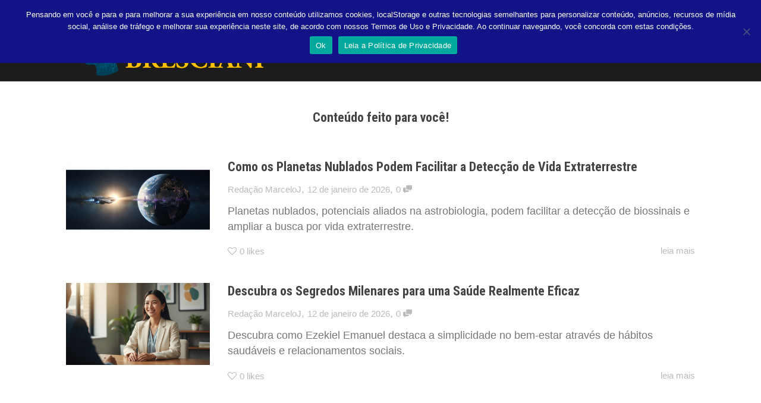

--- FILE ---
content_type: text/html; charset=UTF-8
request_url: https://marceloj.com/b/
body_size: 85784
content:
<!DOCTYPE html>
<!--[if lt IE 7]>
<html class="no-js lt-ie9 lt-ie8 lt-ie7" lang="pt-BR"><![endif]-->
<!--[if IE 7]>
<html class="no-js lt-ie9 lt-ie8" lang="pt-BR"><![endif]-->
<!--[if IE 8]>
<html class="no-js lt-ie9" lang="pt-BR"><![endif]-->
<!--[if IE 9]>
<html class="no-js lt-ie10" lang="pt-BR"><![endif]-->
<!--[if gt IE 9]><!-->
<html class="no-js" lang="pt-BR">
<!--<![endif]-->
<head>
	<meta http-equiv="X-UA-Compatible" content="IE=9; IE=8; IE=7; IE=EDGE"/>
	<meta charset="UTF-8">
	<meta name="viewport" content="width=device-width, initial-scale=1.0">
	<link rel="profile" href="http://gmpg.org/xfn/11">
	<link rel="pingback" href="https://marceloj.com/b/xmlrpc.php">

	<!-- Fav and touch icons -->
					
	<!-- HTML5 shim, for IE6-8 support of HTML5 elements -->
	<!--[if lt IE 9]>
	<script src="https://marceloj.com/b/wp-content/themes/kleo/assets/js/html5shiv.js"></script>
	<![endif]-->

	<!--[if IE 7]>
	<link rel="stylesheet" href="https://marceloj.com/b/wp-content/themes/kleo/assets/css/fontello-ie7.css">
	<![endif]-->

	
	<title>Marcelo J Bresciani &#8211; Comunidade O Novo MindSet</title>
<meta name='robots' content='max-image-preview:large' />
<meta name="dlm-version" content="5.1.7"><link rel='dns-prefetch' href='//fonts.googleapis.com' />
<link rel="alternate" title="oEmbed (JSON)" type="application/json+oembed" href="https://marceloj.com/b/wp-json/oembed/1.0/embed?url=https%3A%2F%2Fmarceloj.com%2Fb%2F" />
<link rel="alternate" title="oEmbed (XML)" type="text/xml+oembed" href="https://marceloj.com/b/wp-json/oembed/1.0/embed?url=https%3A%2F%2Fmarceloj.com%2Fb%2F&#038;format=xml" />
<style id='wp-img-auto-sizes-contain-inline-css' type='text/css'>
img:is([sizes=auto i],[sizes^="auto," i]){contain-intrinsic-size:3000px 1500px}
/*# sourceURL=wp-img-auto-sizes-contain-inline-css */
</style>
<link rel='stylesheet' id='dashicons-css' href='https://marceloj.com/b/wp-includes/css/dashicons.min.css?ver=6.9' type='text/css' media='all' />
<link rel='stylesheet' id='post-views-counter-frontend-css' href='https://marceloj.com/b/wp-content/plugins/post-views-counter/css/frontend.css?ver=1.7.3' type='text/css' media='all' />
<style id='wp-emoji-styles-inline-css' type='text/css'>

	img.wp-smiley, img.emoji {
		display: inline !important;
		border: none !important;
		box-shadow: none !important;
		height: 1em !important;
		width: 1em !important;
		margin: 0 0.07em !important;
		vertical-align: -0.1em !important;
		background: none !important;
		padding: 0 !important;
	}
/*# sourceURL=wp-emoji-styles-inline-css */
</style>
<link rel='stylesheet' id='wp-block-library-css' href='https://marceloj.com/b/wp-includes/css/dist/block-library/style.min.css?ver=6.9' type='text/css' media='all' />
<style id='global-styles-inline-css' type='text/css'>
:root{--wp--preset--aspect-ratio--square: 1;--wp--preset--aspect-ratio--4-3: 4/3;--wp--preset--aspect-ratio--3-4: 3/4;--wp--preset--aspect-ratio--3-2: 3/2;--wp--preset--aspect-ratio--2-3: 2/3;--wp--preset--aspect-ratio--16-9: 16/9;--wp--preset--aspect-ratio--9-16: 9/16;--wp--preset--color--black: #000000;--wp--preset--color--cyan-bluish-gray: #abb8c3;--wp--preset--color--white: #ffffff;--wp--preset--color--pale-pink: #f78da7;--wp--preset--color--vivid-red: #cf2e2e;--wp--preset--color--luminous-vivid-orange: #ff6900;--wp--preset--color--luminous-vivid-amber: #fcb900;--wp--preset--color--light-green-cyan: #7bdcb5;--wp--preset--color--vivid-green-cyan: #00d084;--wp--preset--color--pale-cyan-blue: #8ed1fc;--wp--preset--color--vivid-cyan-blue: #0693e3;--wp--preset--color--vivid-purple: #9b51e0;--wp--preset--gradient--vivid-cyan-blue-to-vivid-purple: linear-gradient(135deg,rgb(6,147,227) 0%,rgb(155,81,224) 100%);--wp--preset--gradient--light-green-cyan-to-vivid-green-cyan: linear-gradient(135deg,rgb(122,220,180) 0%,rgb(0,208,130) 100%);--wp--preset--gradient--luminous-vivid-amber-to-luminous-vivid-orange: linear-gradient(135deg,rgb(252,185,0) 0%,rgb(255,105,0) 100%);--wp--preset--gradient--luminous-vivid-orange-to-vivid-red: linear-gradient(135deg,rgb(255,105,0) 0%,rgb(207,46,46) 100%);--wp--preset--gradient--very-light-gray-to-cyan-bluish-gray: linear-gradient(135deg,rgb(238,238,238) 0%,rgb(169,184,195) 100%);--wp--preset--gradient--cool-to-warm-spectrum: linear-gradient(135deg,rgb(74,234,220) 0%,rgb(151,120,209) 20%,rgb(207,42,186) 40%,rgb(238,44,130) 60%,rgb(251,105,98) 80%,rgb(254,248,76) 100%);--wp--preset--gradient--blush-light-purple: linear-gradient(135deg,rgb(255,206,236) 0%,rgb(152,150,240) 100%);--wp--preset--gradient--blush-bordeaux: linear-gradient(135deg,rgb(254,205,165) 0%,rgb(254,45,45) 50%,rgb(107,0,62) 100%);--wp--preset--gradient--luminous-dusk: linear-gradient(135deg,rgb(255,203,112) 0%,rgb(199,81,192) 50%,rgb(65,88,208) 100%);--wp--preset--gradient--pale-ocean: linear-gradient(135deg,rgb(255,245,203) 0%,rgb(182,227,212) 50%,rgb(51,167,181) 100%);--wp--preset--gradient--electric-grass: linear-gradient(135deg,rgb(202,248,128) 0%,rgb(113,206,126) 100%);--wp--preset--gradient--midnight: linear-gradient(135deg,rgb(2,3,129) 0%,rgb(40,116,252) 100%);--wp--preset--font-size--small: 13px;--wp--preset--font-size--medium: 20px;--wp--preset--font-size--large: 36px;--wp--preset--font-size--x-large: 42px;--wp--preset--spacing--20: 0.44rem;--wp--preset--spacing--30: 0.67rem;--wp--preset--spacing--40: 1rem;--wp--preset--spacing--50: 1.5rem;--wp--preset--spacing--60: 2.25rem;--wp--preset--spacing--70: 3.38rem;--wp--preset--spacing--80: 5.06rem;--wp--preset--shadow--natural: 6px 6px 9px rgba(0, 0, 0, 0.2);--wp--preset--shadow--deep: 12px 12px 50px rgba(0, 0, 0, 0.4);--wp--preset--shadow--sharp: 6px 6px 0px rgba(0, 0, 0, 0.2);--wp--preset--shadow--outlined: 6px 6px 0px -3px rgb(255, 255, 255), 6px 6px rgb(0, 0, 0);--wp--preset--shadow--crisp: 6px 6px 0px rgb(0, 0, 0);}:where(.is-layout-flex){gap: 0.5em;}:where(.is-layout-grid){gap: 0.5em;}body .is-layout-flex{display: flex;}.is-layout-flex{flex-wrap: wrap;align-items: center;}.is-layout-flex > :is(*, div){margin: 0;}body .is-layout-grid{display: grid;}.is-layout-grid > :is(*, div){margin: 0;}:where(.wp-block-columns.is-layout-flex){gap: 2em;}:where(.wp-block-columns.is-layout-grid){gap: 2em;}:where(.wp-block-post-template.is-layout-flex){gap: 1.25em;}:where(.wp-block-post-template.is-layout-grid){gap: 1.25em;}.has-black-color{color: var(--wp--preset--color--black) !important;}.has-cyan-bluish-gray-color{color: var(--wp--preset--color--cyan-bluish-gray) !important;}.has-white-color{color: var(--wp--preset--color--white) !important;}.has-pale-pink-color{color: var(--wp--preset--color--pale-pink) !important;}.has-vivid-red-color{color: var(--wp--preset--color--vivid-red) !important;}.has-luminous-vivid-orange-color{color: var(--wp--preset--color--luminous-vivid-orange) !important;}.has-luminous-vivid-amber-color{color: var(--wp--preset--color--luminous-vivid-amber) !important;}.has-light-green-cyan-color{color: var(--wp--preset--color--light-green-cyan) !important;}.has-vivid-green-cyan-color{color: var(--wp--preset--color--vivid-green-cyan) !important;}.has-pale-cyan-blue-color{color: var(--wp--preset--color--pale-cyan-blue) !important;}.has-vivid-cyan-blue-color{color: var(--wp--preset--color--vivid-cyan-blue) !important;}.has-vivid-purple-color{color: var(--wp--preset--color--vivid-purple) !important;}.has-black-background-color{background-color: var(--wp--preset--color--black) !important;}.has-cyan-bluish-gray-background-color{background-color: var(--wp--preset--color--cyan-bluish-gray) !important;}.has-white-background-color{background-color: var(--wp--preset--color--white) !important;}.has-pale-pink-background-color{background-color: var(--wp--preset--color--pale-pink) !important;}.has-vivid-red-background-color{background-color: var(--wp--preset--color--vivid-red) !important;}.has-luminous-vivid-orange-background-color{background-color: var(--wp--preset--color--luminous-vivid-orange) !important;}.has-luminous-vivid-amber-background-color{background-color: var(--wp--preset--color--luminous-vivid-amber) !important;}.has-light-green-cyan-background-color{background-color: var(--wp--preset--color--light-green-cyan) !important;}.has-vivid-green-cyan-background-color{background-color: var(--wp--preset--color--vivid-green-cyan) !important;}.has-pale-cyan-blue-background-color{background-color: var(--wp--preset--color--pale-cyan-blue) !important;}.has-vivid-cyan-blue-background-color{background-color: var(--wp--preset--color--vivid-cyan-blue) !important;}.has-vivid-purple-background-color{background-color: var(--wp--preset--color--vivid-purple) !important;}.has-black-border-color{border-color: var(--wp--preset--color--black) !important;}.has-cyan-bluish-gray-border-color{border-color: var(--wp--preset--color--cyan-bluish-gray) !important;}.has-white-border-color{border-color: var(--wp--preset--color--white) !important;}.has-pale-pink-border-color{border-color: var(--wp--preset--color--pale-pink) !important;}.has-vivid-red-border-color{border-color: var(--wp--preset--color--vivid-red) !important;}.has-luminous-vivid-orange-border-color{border-color: var(--wp--preset--color--luminous-vivid-orange) !important;}.has-luminous-vivid-amber-border-color{border-color: var(--wp--preset--color--luminous-vivid-amber) !important;}.has-light-green-cyan-border-color{border-color: var(--wp--preset--color--light-green-cyan) !important;}.has-vivid-green-cyan-border-color{border-color: var(--wp--preset--color--vivid-green-cyan) !important;}.has-pale-cyan-blue-border-color{border-color: var(--wp--preset--color--pale-cyan-blue) !important;}.has-vivid-cyan-blue-border-color{border-color: var(--wp--preset--color--vivid-cyan-blue) !important;}.has-vivid-purple-border-color{border-color: var(--wp--preset--color--vivid-purple) !important;}.has-vivid-cyan-blue-to-vivid-purple-gradient-background{background: var(--wp--preset--gradient--vivid-cyan-blue-to-vivid-purple) !important;}.has-light-green-cyan-to-vivid-green-cyan-gradient-background{background: var(--wp--preset--gradient--light-green-cyan-to-vivid-green-cyan) !important;}.has-luminous-vivid-amber-to-luminous-vivid-orange-gradient-background{background: var(--wp--preset--gradient--luminous-vivid-amber-to-luminous-vivid-orange) !important;}.has-luminous-vivid-orange-to-vivid-red-gradient-background{background: var(--wp--preset--gradient--luminous-vivid-orange-to-vivid-red) !important;}.has-very-light-gray-to-cyan-bluish-gray-gradient-background{background: var(--wp--preset--gradient--very-light-gray-to-cyan-bluish-gray) !important;}.has-cool-to-warm-spectrum-gradient-background{background: var(--wp--preset--gradient--cool-to-warm-spectrum) !important;}.has-blush-light-purple-gradient-background{background: var(--wp--preset--gradient--blush-light-purple) !important;}.has-blush-bordeaux-gradient-background{background: var(--wp--preset--gradient--blush-bordeaux) !important;}.has-luminous-dusk-gradient-background{background: var(--wp--preset--gradient--luminous-dusk) !important;}.has-pale-ocean-gradient-background{background: var(--wp--preset--gradient--pale-ocean) !important;}.has-electric-grass-gradient-background{background: var(--wp--preset--gradient--electric-grass) !important;}.has-midnight-gradient-background{background: var(--wp--preset--gradient--midnight) !important;}.has-small-font-size{font-size: var(--wp--preset--font-size--small) !important;}.has-medium-font-size{font-size: var(--wp--preset--font-size--medium) !important;}.has-large-font-size{font-size: var(--wp--preset--font-size--large) !important;}.has-x-large-font-size{font-size: var(--wp--preset--font-size--x-large) !important;}
/*# sourceURL=global-styles-inline-css */
</style>

<style id='classic-theme-styles-inline-css' type='text/css'>
/*! This file is auto-generated */
.wp-block-button__link{color:#fff;background-color:#32373c;border-radius:9999px;box-shadow:none;text-decoration:none;padding:calc(.667em + 2px) calc(1.333em + 2px);font-size:1.125em}.wp-block-file__button{background:#32373c;color:#fff;text-decoration:none}
/*# sourceURL=/wp-includes/css/classic-themes.min.css */
</style>
<link rel='stylesheet' id='cookie-notice-front-css' href='https://marceloj.com/b/wp-content/plugins/cookie-notice/css/front.min.css?ver=2.5.11' type='text/css' media='all' />
<link rel='stylesheet' id='ye_dynamic-css' href='https://marceloj.com/b/wp-content/plugins/youtube-embed/css/main.min.css?ver=5.4' type='text/css' media='all' />
<link rel='stylesheet' id='mediaelement-css' href='https://marceloj.com/b/wp-includes/js/mediaelement/mediaelementplayer-legacy.min.css?ver=4.2.17' type='text/css' media='all' />
<link rel='stylesheet' id='kleo-google-fonts-css' href='//fonts.googleapis.com/css?family=Roboto+Condensed%3A700&#038;ver=6.9' type='text/css' media='all' />
<link rel='stylesheet' id='js_composer_front-css' href='https://marceloj.com/b/wp-content/plugins/js_composer/assets/css/js_composer.min.css?ver=8.4.1' type='text/css' media='all' />
<link rel='stylesheet' id='kleo-combined-css' href='https://marceloj.com/b/wp-content/uploads/custom_styles/combined.css?ver=5.5.0' type='text/css' media='all' />
<link rel='stylesheet' id='kleo-colors-css' href='https://marceloj.com/b/wp-content/uploads/custom_styles/dynamic.css?ver=5.5.0.1763130269' type='text/css' media='all' />
<link rel='stylesheet' id='kleo-fonts-css' href='https://marceloj.com/b/wp-content/themes/kleo/assets/css/fontello.css?ver=5.5.0' type='text/css' media='all' />
<script type="text/javascript" id="cookie-notice-front-js-before">
/* <![CDATA[ */
var cnArgs = {"ajaxUrl":"https:\/\/marceloj.com\/b\/wp-admin\/admin-ajax.php","nonce":"795982603e","hideEffect":"fade","position":"top","onScroll":false,"onScrollOffset":100,"onClick":false,"cookieName":"cookie_notice_accepted","cookieTime":2592000,"cookieTimeRejected":604800,"globalCookie":false,"redirection":false,"cache":false,"revokeCookies":false,"revokeCookiesOpt":"automatic"};

//# sourceURL=cookie-notice-front-js-before
/* ]]> */
</script>
<script type="text/javascript" src="https://marceloj.com/b/wp-content/plugins/cookie-notice/js/front.min.js?ver=2.5.11" id="cookie-notice-front-js"></script>
<script type="text/javascript" src="https://marceloj.com/b/wp-includes/js/jquery/jquery.min.js?ver=3.7.1" id="jquery-core-js"></script>
<script type="text/javascript" src="https://marceloj.com/b/wp-includes/js/jquery/jquery-migrate.min.js?ver=3.4.1" id="jquery-migrate-js"></script>
<script type="text/javascript" src="https://marceloj.com/b/wp-content/themes/kleo/assets/js/modernizr.custom.46504.js?ver=5.5.0" id="modernizr-js"></script>
<script></script><link rel="https://api.w.org/" href="https://marceloj.com/b/wp-json/" /><link rel="alternate" title="JSON" type="application/json" href="https://marceloj.com/b/wp-json/wp/v2/pages/617" /><link rel="EditURI" type="application/rsd+xml" title="RSD" href="https://marceloj.com/b/xmlrpc.php?rsd" />
<meta name="generator" content="WordPress 6.9" />
<link rel="canonical" href="https://marceloj.com/b/" />
<link rel='shortlink' href='https://marceloj.com/b/' />
<!-- start Simple Custom CSS and JS -->
<style type="text/css">
.simOp{
	line-height: 1.1em;
	
	color: #181818;
    font-family: "Helvetica Neue", Helvetica, Arial, sans-serif!important;
    font-weight: 700;
	
}


.text-white{
	color: #ffffff;
}



.simOp h1 {
	line-height: 1.1em;
	color: #181818;
	font-family: "Helvetica Neue", Helvetica, Arial, sans-serif;
	font-weight: 700;
	margin-block-start: 0.67em;
	margin-block-end: 0.67em;
	margin-inline-start: 0px;
	margin-inline-end: 0px;
	margin-bottom: 14px;
	font-size: 2.6em; /* Default font size for desktops */
}

@media (max-width: 768px) {
	.simOp h1 {
		font-size: 35px; /* Font size for mobile */
	}
}



.simOp h1 {
    font-size: 46px;
    margin-bottom: 14px;
	
	line-height: 1.1em;
	
    color: #181818;
    font-family: "Helvetica Neue", Helvetica, Arial, sans-serif;
    font-weight: 700;	
	
    margin-block-start: 0.67em;
    margin-block-end: 0.67em;
    margin-inline-start: 0px;
    margin-inline-end: 0px;	
	
}


.simOp h2 {
	font-size: 35px;
    margin-bottom: 10px;
    
	line-height: 1.1em;
	
	color: #181818;
    font-family: "Helvetica Neue", Helvetica, Arial, sans-serif;
    font-weight: 700;
	
	display: block;
    margin-block-start: 0.83em;
    margin-block-end: 0.83em;
    margin-inline-start: 0px;
    margin-inline-end: 0px;
    font-weight: bold;
    unicode-bidi: isolate;
}

.simOp h3 {
	
	color: #181818;
    font-family: "Helvetica Neue", Helvetica, Arial, sans-serif;
    font-weight: 700;	
	
}
	
	

.simOp h4 {
    
	font-size: 21px;
    margin-bottom: 4px;
	
	line-height: 1.1em;
	
	color: #181818;
    font-family: "Helvetica Neue", Helvetica, Arial, sans-serif!important;
    font-weight: 700;
	
	display: block;
    margin-block-start: 1.33em;
    margin-block-end: 1.33em;
    margin-inline-start: 0px;
    margin-inline-end: 0px;
    font-weight: bold;
    unicode-bidi: isolate;
}


.degradeazulOp {

	background:#add7ff;
	background:-webkit-gradient(linear, left top, left bottom, color-stop(0%, #add7ff), color-stop(100%, #e0e0e0));
	background:-webkit-linear-gradient(top, #add7ff 0%, #e0e0e0 100%);
	background:-moz-linear-gradient(top, #add7ff 0%, #e0e0e0 100%);
	background:-ms-linear-gradient(top, #add7ff 0%, #e0e0e0 100%);
	background:-o-linear-gradient(top, #add7ff 0%, #e0e0e0 100%);
	background:linear-gradient(to bottom, #add7ff 0%, #e0e0e0 100%);
	filter:progid:DXImageTransform.Microsoft.gradient(startColorstr=#add7ff, endColorstr=#e0e0e0, GradientType=0);
	border-top-width:px;border-top-style:solid;border-top-color:;border-bottom-width:px;border-bottom-style:solid;
	border-bottom-color:;
}


#box_conducao1{

	
	
}

.box_conducao1{
    border-left-width: 0px;
    margin-left: 0px;
    padding-left: 150px;
    margin-right: 0px;
    padding-right: 100px;
}


#box_conducao1::after {
	border-left: 150px solid transparent;
	border-right: 150px solid transparent;
	position: relative;
	bottom: -30px;
	margin: 0 auto;
	margin: 0 auto;
}

</style>
<!-- end Simple Custom CSS and JS -->
<!-- start Simple Custom CSS and JS -->
<style type="text/css">
//.article-content {
//	font-size: 16px!important;
//	line-height: 24px!important;
//	color: #313131!important;
//}

.article-meta {
	font-size: 0.8em;
    color: #7d7d7d !important
}



.article-meta a:link, .article-meta a:visited  {
  color: #7d7d7d !important
  text-decoration: none!important;
}

.article-meta a:hover {
  color: #7d7d7d !important
  text-decoration: underline !important;	
}

/* LAYOUT EXCLUSIVO DA HOME */
/*.post-617 .row {
    padding-left: 50px;
    padding-right: 50px;
    padding-top: 10px;
    padding-bottom: 10px;
}*/


.article-content strong {
	color:#424242!important;
}


.article-content ul{
    margin-bottom: 35px;
    font-size: 0.9em;
    background-color: #fbfbfb;
    padding-top: 05px;
    padding-bottom: 05px;
}

.article-content ul strong {
	font-size:0.9em;
}



.page-title {
	margin-bottom: 0px!important;
}
.post-views {
  font-size: 16px!important;
}




.links-white a:link, .links-white  a:visited {
  color: #ffffff!important;
  text-decoration: underline;
}
.links-white a:hover {
  color: #ffffff!important;
  text-decoration: underline;
  background-color: lightgreen;
}
.links-white strong {
	color: #ffffff!important;
}

.text-center{
	text-align: center;
}




/* CAPA */

.text-white {color: #ffffff!important;}
.text-white h1 {color: #ffffff!important;}
.text-white h2 {color: #ffffff!important;}
.text-white h3 {color: #ffffff!important;}
.text-white h4 {color: #ffffff!important;}
.text-white h5 {color: #ffffff!important;}
.text-white h6 {color: #ffffff!important;}




/* forms */

.my-action-form input {
    background: none;
    border: none;
    box-shadow: none;
    font-family: "Open Sans", "Helvetica Neue", Helvetica, Arial, sans-serif;
    background: rgba(255, 255, 255, 0.85);
    border-radius: 50px;
    padding: 14px 24px 14px 24px;
    width: 100%;
    margin-bottom: 30px;
}

.share-links-mj{
    text-align: left!important;
    padding: 5px 0!important;
}

.wp-caption-text {
    line-height: 18px!important;
    font-size: 1.1em!important;
}


/* Estilo geral para a imagem do colunista */

/* Estilo para desktops */
@media (min-width: 1025px) {
  .wp-caption {
    width: 220px!important;
  }
}

/* Estilo para tablets */
@media (max-width: 1024px) {
  .wp-caption {
    width: 200px!important;
  }
}

/* Estilo para dispositivos móveis */
@media (max-width: 768px) {
  .wp-caption {
    width: 150px!important;
  }
}


</style>
<!-- end Simple Custom CSS and JS -->
<!-- start Simple Custom CSS and JS -->
<style type="text/css">
.content-powerpress-player {
    font-size: 22px;
	padding-top: 40px;
	padding-bottom: 30px;
}

.content-powerpress-meta {
    font-size: 24px;
    padding-bottom: 50px;
}
</style>
<!-- end Simple Custom CSS and JS -->
<!-- start Simple Custom CSS and JS -->
<!-- Google tag (gtag.js) -->
<script async src="https://www.googletagmanager.com/gtag/js?id=AW-10813019896"></script>
<script>
  window.dataLayer = window.dataLayer || [];
  function gtag(){dataLayer.push(arguments);}
  gtag('js', new Date());

  gtag('config', 'AW-10813019896');
</script><!-- end Simple Custom CSS and JS -->
            <script type="text/javascript"><!--
                                function powerpress_pinw(pinw_url){window.open(pinw_url, 'PowerPressPlayer','toolbar=0,status=0,resizable=1,width=460,height=320');	return false;}
                //-->

                // tabnab protection
                window.addEventListener('load', function () {
                    // make all links have rel="noopener noreferrer"
                    document.querySelectorAll('a[target="_blank"]').forEach(link => {
                        link.setAttribute('rel', 'noopener noreferrer');
                    });
                });
            </script>
                <meta name="mobile-web-app-capable" content="yes">
	    <script type="text/javascript">
        /*
		 prevent dom flickering for elements hidden with js
		 */
        "use strict";

        document.documentElement.className += ' js-active ';
        document.documentElement.className += 'ontouchstart' in document.documentElement ? ' kleo-mobile ' : ' kleo-desktop ';

        var prefix = ['-webkit-', '-o-', '-moz-', '-ms-', ""];
        for (var i in prefix) {
            if (prefix[i] + 'transform' in document.documentElement.style) document.documentElement.className += " kleo-transform ";
            break;
        }
    </script>
	<meta name="generator" content="Powered by WPBakery Page Builder - drag and drop page builder for WordPress."/>

<style>
.main-title {padding-top: 0pxpx;}
</style>
<link rel="icon" href="https://marceloj.com/b/wp-content/uploads/2024/05/cropped-favicon-150x150-1-32x32.png" sizes="32x32" />
<link rel="icon" href="https://marceloj.com/b/wp-content/uploads/2024/05/cropped-favicon-150x150-1-192x192.png" sizes="192x192" />
<link rel="apple-touch-icon" href="https://marceloj.com/b/wp-content/uploads/2024/05/cropped-favicon-150x150-1-180x180.png" />
<meta name="msapplication-TileImage" content="https://marceloj.com/b/wp-content/uploads/2024/05/cropped-favicon-150x150-1-270x270.png" />
<noscript><style> .wpb_animate_when_almost_visible { opacity: 1; }</style></noscript><link rel='stylesheet' id='powerpress-subscribe-style-modern-css' href='https://marceloj.com/b/wp-content/plugins/powerpress/css/subscribe.min.css?ver=11.15.11' type='text/css' media='all' />
</head>


<body class="home wp-singular page-template page-template-page-templates page-template-full-width page-template-page-templatesfull-width-php page page-id-617 wp-embed-responsive wp-theme-kleo cookies-not-set kleo-navbar-fixed navbar-resize navbar-full-width wpb-js-composer js-comp-ver-8.4.1 vc_responsive">



<!-- PAGE LAYOUT
================================================ -->
<!--Attributes-->
<div class="kleo-page">

	<!-- HEADER SECTION
	================================================ -->
	
<div id="header" class="header-color">

	<div class="navbar" role="navigation">

		
			<div class="social-header header-color">
				<div class="container">
					<div class="top-bar top-bar-flex">

						
                            <div id="top-social" class="no-padd">
                                <ul class="kleo-social-icons"><li><a target="_blank" href="https://twitter.com/marceloj"><i class="icon-twitter"></i><div class="ts-text">Twitter</div></a></li><li><a target="_blank" href="https://www.facebook.com/marcelojbrescianiDigitalMKT/"><i class="icon-facebook"></i><div class="ts-text">Facebook</div></a></li><li><a target="_blank" href="https://www.linkedin.com/in/marcelojbresciani"><i class="icon-linkedin"></i><div class="ts-text">Linkedin</div></a></li><li><a target="_blank" href="https://www.youtube.com/channel/UCxdSbP2Bsb2Gz4nxsUUQRQA"><i class="icon-youtube"></i><div class="ts-text">Youtube</div></a></li><li><a target="_blank" href="https://www.instagram.com/marceloj/"><i class="icon-instagramm"></i><div class="ts-text">Instagram</div></a></li></ul>                            </div>

                        
						
					</div><!--end top-bar-->
				</div>
			</div>

		
				<div class="kleo-main-header header-normal">
			<div class="container">
				<!-- Brand and toggle get grouped for better mobile display -->
				<div class="navbar-header">
					<div class="kleo-mobile-switch">

												<button type="button"  class="navbar-toggle" data-toggle="collapse" data-target=".nav-aeccadce">
							<span class="sr-only">Alternar Navegação</span>
							<span class="icon-bar"></span>
							<span class="icon-bar"></span>
							<span class="icon-bar"></span>
						</button>
					</div>

					<div class="kleo-mobile-icons">

						
					</div>

					<strong class="logo">
						<a href="https://marceloj.com/b">

							
								<img id="logo_img" title="Marcelo J Bresciani" src="https://marceloj.com/b/wp-content/uploads/2024/06/logotipo-marcelo-bresciani-horizontal-dark.png"
								     alt="Marcelo J Bresciani">

							
						</a>
					</strong>
				</div>

				
				<div class="primary-menu collapse navbar-collapse nav-collapse nav-aeccadce"><ul id="menu-main" class="nav navbar-nav"><li id="menu-item-631" class="menu-item menu-item-type-post_type menu-item-object-page menu-item-home current-menu-item page_item page-item-617 current_page_item menu-item-631 active"><a title="Home" href="https://marceloj.com/b/">Home</a></li>
<li id="menu-item-1282" class="menu-item menu-item-type-post_type menu-item-object-page menu-item-1282"><a title="Livros" href="https://marceloj.com/b/livros-para-download/">Livros</a></li>
<li id="menu-item-627" class="menu-item menu-item-type-post_type menu-item-object-page menu-item-627"><a title="Blog" href="https://marceloj.com/b/blog/">Blog</a></li>
<li id="menu-item-2078" class="menu-item menu-item-type-taxonomy menu-item-object-category menu-item-2078"><a title="Micro Blog" href="https://marceloj.com/b/category/micro-blog/">Micro Blog</a></li>
<li id="menu-item-878" class="menu-item menu-item-type-taxonomy menu-item-object-category menu-item-878"><a title="Podcasts" href="https://marceloj.com/b/category/podcasts/">Podcasts</a></li>
<li id="menu-item-442" class="menu-item menu-item-type-custom menu-item-object-custom menu-item-442"><a title="Sobre" href="http://marceloj.com/v2/home/#sobre">Sobre</a></li>
</ul></div>			</div><!--end container-->
		</div>
	</div>

</div><!--end header-->


	<!-- MAIN SECTION
	================================================ -->
	<div id="main">





<section class="container-wrap main-color">
	<div id="main-container" class="container-full">
		
			<div class="template-page col-sm-12 tpl-no">
				<div class="wrap-content">
					
				


<!-- Begin Article -->
<article id="post-617" class="clearfix post-617 page type-page status-publish">

	
	<div class="article-content">

		<div class="wpb-content-wrapper"><section data-vc-full-width="true" data-vc-full-width-init="false" data-vc-stretch-content="true" class="vc_section">    <section class="container-wrap  main-color " style="padding-top:40px;padding-bottom:40px" >
		<div class="section-container container">
			<div class="vc_row wpb_row vc_row-fluid row">
				<div class="wpb_column vc_column_container vc_col-sm-12">
    <div class="vc_column-inner ">
        <div class="wpb_wrapper">
            <div class="kleo_text_column wpb_text_column wpb_content_element " >
    <div class="wpb_wrapper">
        <h3 style="text-align: center;">Conteúdo feito para você!</h3>
    </div>
</div>

	<div class="sq-posts-data" style="display: none;">
				<input type="hidden" name="pitem" value="0">
		<input type="hidden" name="post_id" value="617">
	</div>

	
	
		<div class="posts-listing  with-meta small-listing">

	
	
<article id="post-2612" class="post-item post-2612 post type-post status-publish format-standard has-post-thumbnail category-ciencia category-comportamento-humano category-filosofia category-tecnologia tag-assinaturas-atmosfericas tag-assinaturas-espectrais tag-astrobiologia tag-astronomia tag-biologia-extraterrestre tag-biopigmentos tag-biossinais tag-busca-por-vida-alienigena tag-deteccao-de-vida tag-exoplanetas tag-lisa-kaltenegger tag-m-dwarfs tag-planetas-nublados tag-vida-extraterrestre tag-vida-nas-nuvens">
    <div class="row post-content animated animate-when-almost-visible el-appear">

        <div class="col-sm-3">
			<div class="post-image"><a href="https://marceloj.com/b/como-os-planetas-nublados-podem-facilitar-a-deteccao-de-vida-extraterrestre/" class="element-wrap"><img fetchpriority="high" decoding="async" width="480" height="274" src="https://marceloj.com/b/wp-content/uploads/2026/01/Como-os-Planetas-Nub-480x274.png" class="attachment-kleo-post-small-thumb size-kleo-post-small-thumb wp-post-image" alt="" srcset="https://marceloj.com/b/wp-content/uploads/2026/01/Como-os-Planetas-Nub-480x274.png 480w, https://marceloj.com/b/wp-content/uploads/2026/01/Como-os-Planetas-Nub-300x171.png 300w, https://marceloj.com/b/wp-content/uploads/2026/01/Como-os-Planetas-Nub-1024x585.png 1024w, https://marceloj.com/b/wp-content/uploads/2026/01/Como-os-Planetas-Nub-768x439.png 768w, https://marceloj.com/b/wp-content/uploads/2026/01/Como-os-Planetas-Nub-672x384.png 672w, https://marceloj.com/b/wp-content/uploads/2026/01/Como-os-Planetas-Nub-1038x593.png 1038w, https://marceloj.com/b/wp-content/uploads/2026/01/Como-os-Planetas-Nub.png 1344w" sizes="(max-width: 480px) 100vw, 480px" /><span class="hover-element"><i>+</i></span></a></div><!--end post-image-->        </div>
        <div class="col-sm-9">

			                <div class="post-header">

                    <h3 class="post-title entry-title"><a href="https://marceloj.com/b/como-os-planetas-nublados-podem-facilitar-a-deteccao-de-vida-extraterrestre/">Como os Planetas Nublados Podem Facilitar a Detecção de Vida Extraterrestre</a>
                    </h3>

                    <span class="post-meta">
                    <small class="meta-author author vcard"><a class="url fn n" href="https://marceloj.com/b/author/equipemj/" title="View all POSTS by Redação MarceloJ" rel="author"> <span class="author-name">Redação MarceloJ</span></a></small>, <small><a href="https://marceloj.com/b/como-os-planetas-nublados-podem-facilitar-a-deteccao-de-vida-extraterrestre/" rel="bookmark" class="post-time"><time class="entry-date" datetime="2026-01-12T11:07:20-03:00">12 de janeiro de 2026</time><time class="modify-date hide hidden updated" datetime="2026-01-12T11:07:20-03:00">12 de janeiro de 2026</time></a></small>, <small class="meta-comment-count"><a href="https://marceloj.com/b/como-os-planetas-nublados-podem-facilitar-a-deteccao-de-vida-extraterrestre/#comments">0 <i class="icon-chat-1 hover-tip" data-original-title="Este artigo tem 0  comentários" data-toggle="tooltip" data-placement="top"></i></a></small>                </span>

                </div><!--end post-header-->
			
			                <div class="post-info">

                    <div class="entry-summary">
													<p>Planetas nublados, potenciais aliados na astrobiologia, podem facilitar a detecção de biossinais e ampliar a busca por vida extraterrestre.</p>						                    </div><!-- .entry-summary -->

                </div><!--end post-info-->
			
            <div class="post-footer">
                <small>
					<a href="#" class="item-likes" id="item-likes-2612" title="Like this"><span class="item-likes-count">0</span> <span class="item-likes-postfix">likes</span></a>
					                        <a href="https://marceloj.com/b/como-os-planetas-nublados-podem-facilitar-a-deteccao-de-vida-extraterrestre/"><span class="muted pull-right">
						leia mais</span>
                        </a>
					                </small>
            </div><!--end post-footer-->
        </div>


    </div><!--end post-content-->
</article>

<article id="post-2610" class="post-item post-2610 post type-post status-publish format-standard has-post-thumbnail category-comportamento-humano category-produtividade category-saude-mental tag-alimentacao tag-alimentacao-saudavel tag-bem-estar tag-bem-estar-milenar tag-benjamin-franklin tag-big-think tag-comportamento-saudavel tag-dieta-saudavel tag-ezekiel-emanuel tag-habitos-saudaveis tag-intervencao-social tag-mentalidade-equilibrada tag-microbiotico tag-redes-sociais tag-relacionamentos-sociais tag-relaxamento tag-saude tag-saude-mental tag-sorvete tag-vida-longa-e-saudavel">
    <div class="row post-content animated animate-when-almost-visible el-appear">

        <div class="col-sm-3">
			<div class="post-image"><a href="https://marceloj.com/b/descubra-os-segredos-milenares-para-uma-saude-realmente-eficaz/" class="element-wrap"><img decoding="async" width="480" height="274" src="https://marceloj.com/b/wp-content/uploads/2026/01/Descubra-os-Segredos-480x274.png" class="attachment-kleo-post-small-thumb size-kleo-post-small-thumb wp-post-image" alt="" srcset="https://marceloj.com/b/wp-content/uploads/2026/01/Descubra-os-Segredos-480x274.png 480w, https://marceloj.com/b/wp-content/uploads/2026/01/Descubra-os-Segredos-300x171.png 300w, https://marceloj.com/b/wp-content/uploads/2026/01/Descubra-os-Segredos-1024x585.png 1024w, https://marceloj.com/b/wp-content/uploads/2026/01/Descubra-os-Segredos-768x439.png 768w, https://marceloj.com/b/wp-content/uploads/2026/01/Descubra-os-Segredos-672x384.png 672w, https://marceloj.com/b/wp-content/uploads/2026/01/Descubra-os-Segredos-1038x593.png 1038w, https://marceloj.com/b/wp-content/uploads/2026/01/Descubra-os-Segredos.png 1344w" sizes="(max-width: 480px) 100vw, 480px" /><span class="hover-element"><i>+</i></span></a></div><!--end post-image-->        </div>
        <div class="col-sm-9">

			                <div class="post-header">

                    <h3 class="post-title entry-title"><a href="https://marceloj.com/b/descubra-os-segredos-milenares-para-uma-saude-realmente-eficaz/">Descubra os Segredos Milenares para uma Saúde Realmente Eficaz</a>
                    </h3>

                    <span class="post-meta">
                    <small class="meta-author author vcard"><a class="url fn n" href="https://marceloj.com/b/author/equipemj/" title="View all POSTS by Redação MarceloJ" rel="author"> <span class="author-name">Redação MarceloJ</span></a></small>, <small><a href="https://marceloj.com/b/descubra-os-segredos-milenares-para-uma-saude-realmente-eficaz/" rel="bookmark" class="post-time"><time class="entry-date" datetime="2026-01-12T10:25:11-03:00">12 de janeiro de 2026</time><time class="modify-date hide hidden updated" datetime="2026-01-12T10:25:11-03:00">12 de janeiro de 2026</time></a></small>, <small class="meta-comment-count"><a href="https://marceloj.com/b/descubra-os-segredos-milenares-para-uma-saude-realmente-eficaz/#comments">0 <i class="icon-chat-1 hover-tip" data-original-title="Este artigo tem 0  comentários" data-toggle="tooltip" data-placement="top"></i></a></small>                </span>

                </div><!--end post-header-->
			
			                <div class="post-info">

                    <div class="entry-summary">
													<p>Descubra como Ezekiel Emanuel destaca a simplicidade no bem-estar através de hábitos saudáveis e relacionamentos sociais.</p>						                    </div><!-- .entry-summary -->

                </div><!--end post-info-->
			
            <div class="post-footer">
                <small>
					<a href="#" class="item-likes" id="item-likes-2610" title="Like this"><span class="item-likes-count">0</span> <span class="item-likes-postfix">likes</span></a>
					                        <a href="https://marceloj.com/b/descubra-os-segredos-milenares-para-uma-saude-realmente-eficaz/"><span class="muted pull-right">
						leia mais</span>
                        </a>
					                </small>
            </div><!--end post-footer-->
        </div>


    </div><!--end post-content-->
</article>

<article id="post-2602" class="post-item post-2602 post type-post status-publish format-standard has-post-thumbnail category-academia-e-vida-saudavel category-curiosidades category-filosofia category-produtividade tag-artes-marciais tag-conexoes-historicas tag-david-bowie tag-exercicios-de-respiracao tag-fisiculturismo tag-ginastica tag-hermione-farthingale tag-imperio-romano tag-joseph-pilates tag-movimentos-repetitivos tag-pilates tag-poncio-pilatos tag-primeira-guerra-mundial tag-reino-da-prussia tag-sacro-imperio-romano-germanico">
    <div class="row post-content animated animate-when-almost-visible el-appear">

        <div class="col-sm-3">
			<div class="post-image"><a href="https://marceloj.com/b/conexoes-historicas-como-pilatos-influenciou-o-pilates-hoje/" class="element-wrap"><img decoding="async" width="480" height="274" src="https://marceloj.com/b/wp-content/uploads/2026/01/Conexoes-Historicas-480x274.png" class="attachment-kleo-post-small-thumb size-kleo-post-small-thumb wp-post-image" alt="" srcset="https://marceloj.com/b/wp-content/uploads/2026/01/Conexoes-Historicas-480x274.png 480w, https://marceloj.com/b/wp-content/uploads/2026/01/Conexoes-Historicas-300x171.png 300w, https://marceloj.com/b/wp-content/uploads/2026/01/Conexoes-Historicas-1024x585.png 1024w, https://marceloj.com/b/wp-content/uploads/2026/01/Conexoes-Historicas-768x439.png 768w, https://marceloj.com/b/wp-content/uploads/2026/01/Conexoes-Historicas-672x384.png 672w, https://marceloj.com/b/wp-content/uploads/2026/01/Conexoes-Historicas-1038x593.png 1038w, https://marceloj.com/b/wp-content/uploads/2026/01/Conexoes-Historicas.png 1344w" sizes="(max-width: 480px) 100vw, 480px" /><span class="hover-element"><i>+</i></span></a></div><!--end post-image-->        </div>
        <div class="col-sm-9">

			                <div class="post-header">

                    <h3 class="post-title entry-title"><a href="https://marceloj.com/b/conexoes-historicas-como-pilatos-influenciou-o-pilates-hoje/">Conexões Históricas: Como Pilatos Influenciou o Pilates Hoje</a>
                    </h3>

                    <span class="post-meta">
                    <small class="meta-author author vcard"><a class="url fn n" href="https://marceloj.com/b/author/equipemj/" title="View all POSTS by Redação MarceloJ" rel="author"> <span class="author-name">Redação MarceloJ</span></a></small>, <small><a href="https://marceloj.com/b/conexoes-historicas-como-pilatos-influenciou-o-pilates-hoje/" rel="bookmark" class="post-time"><time class="entry-date" datetime="2026-01-07T18:32:58-03:00">7 de janeiro de 2026</time><time class="modify-date hide hidden updated" datetime="2026-01-07T18:32:58-03:00">7 de janeiro de 2026</time></a></small>, <small class="meta-comment-count"><a href="https://marceloj.com/b/conexoes-historicas-como-pilatos-influenciou-o-pilates-hoje/#comments">0 <i class="icon-chat-1 hover-tip" data-original-title="Este artigo tem 0  comentários" data-toggle="tooltip" data-placement="top"></i></a></small>                </span>

                </div><!--end post-header-->
			
			                <div class="post-info">

                    <div class="entry-summary">
													<p>Conexões históricas mostram como o Pilates evoluiu do tempo de Pilatos à saúde moderna.</p>						                    </div><!-- .entry-summary -->

                </div><!--end post-info-->
			
            <div class="post-footer">
                <small>
					<a href="#" class="item-likes" id="item-likes-2602" title="Like this"><span class="item-likes-count">0</span> <span class="item-likes-postfix">likes</span></a>
					                        <a href="https://marceloj.com/b/conexoes-historicas-como-pilatos-influenciou-o-pilates-hoje/"><span class="muted pull-right">
						leia mais</span>
                        </a>
					                </small>
            </div><!--end post-footer-->
        </div>


    </div><!--end post-content-->
</article>

<article id="post-2606" class="post-item post-2606 post type-post status-publish format-standard has-post-thumbnail category-estresse-no-trabalho category-mind-hacks category-neurociencia-e-pnl category-produtividade tag-autodescoberta tag-chatgpt-voice tag-chatgpt-voice-em-entrevistas tag-desenvolvimento-pessoal tag-elton-jones tag-entrevistas tag-ferramentas-de-comunicacao tag-ia-em-entrevistas tag-inteligencia-artificial tag-modo-de-conselhos tag-modos-de-comunicacao tag-perspectiva-de-terceira-pessoa tag-preparacao-com-ia tag-preparacao-profissional tag-sucesso-em-entrevistas-profissionais tag-tecnologia-em-desenvolvimento-pessoal tag-tecnologias-de-desenvolvimento tag-treinamento-com-chatbot tag-treinamento-digital tag-workshops-simulados">
    <div class="row post-content animated animate-when-almost-visible el-appear">

        <div class="col-sm-3">
			<div class="post-image"><a href="https://marceloj.com/b/chatgpt-voice-o-segredo-sombrio-das-entrevistas-de-sucesso/" class="element-wrap"><img loading="lazy" decoding="async" width="480" height="274" src="https://marceloj.com/b/wp-content/uploads/2026/01/ChatGPT-Voice-O-Seg-480x274.png" class="attachment-kleo-post-small-thumb size-kleo-post-small-thumb wp-post-image" alt="" srcset="https://marceloj.com/b/wp-content/uploads/2026/01/ChatGPT-Voice-O-Seg-480x274.png 480w, https://marceloj.com/b/wp-content/uploads/2026/01/ChatGPT-Voice-O-Seg-300x171.png 300w, https://marceloj.com/b/wp-content/uploads/2026/01/ChatGPT-Voice-O-Seg-1024x585.png 1024w, https://marceloj.com/b/wp-content/uploads/2026/01/ChatGPT-Voice-O-Seg-768x439.png 768w, https://marceloj.com/b/wp-content/uploads/2026/01/ChatGPT-Voice-O-Seg-672x384.png 672w, https://marceloj.com/b/wp-content/uploads/2026/01/ChatGPT-Voice-O-Seg-1038x593.png 1038w, https://marceloj.com/b/wp-content/uploads/2026/01/ChatGPT-Voice-O-Seg.png 1344w" sizes="auto, (max-width: 480px) 100vw, 480px" /><span class="hover-element"><i>+</i></span></a></div><!--end post-image-->        </div>
        <div class="col-sm-9">

			                <div class="post-header">

                    <h3 class="post-title entry-title"><a href="https://marceloj.com/b/chatgpt-voice-o-segredo-sombrio-das-entrevistas-de-sucesso/">ChatGPT Voice: O Segredo Sombrio das Entrevistas de Sucesso</a>
                    </h3>

                    <span class="post-meta">
                    <small class="meta-author author vcard"><a class="url fn n" href="https://marceloj.com/b/author/equipemj/" title="View all POSTS by Redação MarceloJ" rel="author"> <span class="author-name">Redação MarceloJ</span></a></small>, <small><a href="https://marceloj.com/b/chatgpt-voice-o-segredo-sombrio-das-entrevistas-de-sucesso/" rel="bookmark" class="post-time"><time class="entry-date" datetime="2026-01-07T12:35:21-03:00">7 de janeiro de 2026</time><time class="modify-date hide hidden updated" datetime="2026-01-07T12:35:21-03:00">7 de janeiro de 2026</time></a></small>, <small class="meta-comment-count"><a href="https://marceloj.com/b/chatgpt-voice-o-segredo-sombrio-das-entrevistas-de-sucesso/#comments">0 <i class="icon-chat-1 hover-tip" data-original-title="Este artigo tem 0  comentários" data-toggle="tooltip" data-placement="top"></i></a></small>                </span>

                </div><!--end post-header-->
			
			                <div class="post-info">

                    <div class="entry-summary">
													<p>ChatGPT Voice revoluciona entrevistas, oferecendo modos de comunicação que elevam a autoconfiança e transformam a preparação em sucesso profissional.</p>						                    </div><!-- .entry-summary -->

                </div><!--end post-info-->
			
            <div class="post-footer">
                <small>
					<a href="#" class="item-likes" id="item-likes-2606" title="Like this"><span class="item-likes-count">0</span> <span class="item-likes-postfix">likes</span></a>
					                        <a href="https://marceloj.com/b/chatgpt-voice-o-segredo-sombrio-das-entrevistas-de-sucesso/"><span class="muted pull-right">
						leia mais</span>
                        </a>
					                </small>
            </div><!--end post-footer-->
        </div>


    </div><!--end post-content-->
</article>

<article id="post-2604" class="post-item post-2604 post type-post status-publish format-standard has-post-thumbnail category-mindset-marceloj category-produtividade category-tecnologia tag-acesso-em-tempo-real-a-voos tag-amanda-caswell tag-assistente-superior-ia tag-chatgpt tag-double-check tag-edicao-de-imagem tag-ferramentas-de-trabalho tag-gemini tag-gemini-flash tag-geracao-de-videos tag-google-one tag-google-workspace tag-ia tag-integracao-digital tag-inteligencia-artificial tag-janela-de-contexto tag-multimodalidade tag-produtividade tag-sistema-android tag-valor-de-mercado-do-google">
    <div class="row post-content animated animate-when-almost-visible el-appear">

        <div class="col-sm-3">
			<div class="post-image"><a href="https://marceloj.com/b/por-que-o-gemini-supera-o-chatgpt-uma-nova-era-digital/" class="element-wrap"><img loading="lazy" decoding="async" width="480" height="274" src="https://marceloj.com/b/wp-content/uploads/2026/01/Por-que-o-Gemini-Sup-480x274.png" class="attachment-kleo-post-small-thumb size-kleo-post-small-thumb wp-post-image" alt="" srcset="https://marceloj.com/b/wp-content/uploads/2026/01/Por-que-o-Gemini-Sup-480x274.png 480w, https://marceloj.com/b/wp-content/uploads/2026/01/Por-que-o-Gemini-Sup-300x171.png 300w, https://marceloj.com/b/wp-content/uploads/2026/01/Por-que-o-Gemini-Sup-1024x585.png 1024w, https://marceloj.com/b/wp-content/uploads/2026/01/Por-que-o-Gemini-Sup-768x439.png 768w, https://marceloj.com/b/wp-content/uploads/2026/01/Por-que-o-Gemini-Sup-672x384.png 672w, https://marceloj.com/b/wp-content/uploads/2026/01/Por-que-o-Gemini-Sup-1038x593.png 1038w, https://marceloj.com/b/wp-content/uploads/2026/01/Por-que-o-Gemini-Sup.png 1344w" sizes="auto, (max-width: 480px) 100vw, 480px" /><span class="hover-element"><i>+</i></span></a></div><!--end post-image-->        </div>
        <div class="col-sm-9">

			                <div class="post-header">

                    <h3 class="post-title entry-title"><a href="https://marceloj.com/b/por-que-o-gemini-supera-o-chatgpt-uma-nova-era-digital/">Por que o Gemini Supera o ChatGPT: Uma Nova Era Digital</a>
                    </h3>

                    <span class="post-meta">
                    <small class="meta-author author vcard"><a class="url fn n" href="https://marceloj.com/b/author/equipemj/" title="View all POSTS by Redação MarceloJ" rel="author"> <span class="author-name">Redação MarceloJ</span></a></small>, <small><a href="https://marceloj.com/b/por-que-o-gemini-supera-o-chatgpt-uma-nova-era-digital/" rel="bookmark" class="post-time"><time class="entry-date" datetime="2026-01-07T12:28:00-03:00">7 de janeiro de 2026</time><time class="modify-date hide hidden updated" datetime="2026-01-07T12:28:00-03:00">7 de janeiro de 2026</time></a></small>, <small class="meta-comment-count"><a href="https://marceloj.com/b/por-que-o-gemini-supera-o-chatgpt-uma-nova-era-digital/#comments">0 <i class="icon-chat-1 hover-tip" data-original-title="Este artigo tem 0  comentários" data-toggle="tooltip" data-placement="top"></i></a></small>                </span>

                </div><!--end post-header-->
			
			                <div class="post-info">

                    <div class="entry-summary">
													<p>Descubra como o Gemini supera o ChatGPT com integração ao Google, janela de contexto ampla e recursos como Double-Check...</p>						                    </div><!-- .entry-summary -->

                </div><!--end post-info-->
			
            <div class="post-footer">
                <small>
					<a href="#" class="item-likes" id="item-likes-2604" title="Like this"><span class="item-likes-count">0</span> <span class="item-likes-postfix">likes</span></a>
					                        <a href="https://marceloj.com/b/por-que-o-gemini-supera-o-chatgpt-uma-nova-era-digital/"><span class="muted pull-right">
						leia mais</span>
                        </a>
					                </small>
            </div><!--end post-footer-->
        </div>


    </div><!--end post-content-->
</article>

<article id="post-2596" class="post-item post-2596 post type-post status-publish format-standard has-post-thumbnail category-coach category-comportamento-humano category-produtividade tag-acao tag-anthony-robbins tag-atingindo-objetivos-com-coaching tag-clareza tag-coaching tag-coaching-para-acao-consciente tag-competencias tag-consolidando-comportamentos-automaticos-positivos tag-desenvolvimento-de-habilidades-com-coaching-e-pnl tag-desenvolvimento-pessoal tag-eficacia-do-coaching-para-novos-habitos tag-estrategias-de-coaching-para-produtividade-pessoal tag-habitos tag-habitos-duradouros tag-metas-claras-com-coaching tag-mindset tag-motivacao-com-pnl tag-pnl tag-tecnicas-de-pnl-para-mudanca-de-mindset tag-transformacao">
    <div class="row post-content animated animate-when-almost-visible el-appear">

        <div class="col-sm-3">
			<div class="post-image"><a href="https://marceloj.com/b/como-pnl-e-coaching-transformam-habitos-em-habilidades-duradouras-guia-pratico-para-o-desenvolvimento-pessoal/" class="element-wrap"><img loading="lazy" decoding="async" width="480" height="274" src="https://marceloj.com/b/wp-content/uploads/2026/01/Como-PNL-e-Coaching--480x274.png" class="attachment-kleo-post-small-thumb size-kleo-post-small-thumb wp-post-image" alt="" srcset="https://marceloj.com/b/wp-content/uploads/2026/01/Como-PNL-e-Coaching--480x274.png 480w, https://marceloj.com/b/wp-content/uploads/2026/01/Como-PNL-e-Coaching--300x171.png 300w, https://marceloj.com/b/wp-content/uploads/2026/01/Como-PNL-e-Coaching--1024x585.png 1024w, https://marceloj.com/b/wp-content/uploads/2026/01/Como-PNL-e-Coaching--768x439.png 768w, https://marceloj.com/b/wp-content/uploads/2026/01/Como-PNL-e-Coaching--672x384.png 672w, https://marceloj.com/b/wp-content/uploads/2026/01/Como-PNL-e-Coaching--1038x593.png 1038w, https://marceloj.com/b/wp-content/uploads/2026/01/Como-PNL-e-Coaching-.png 1344w" sizes="auto, (max-width: 480px) 100vw, 480px" /><span class="hover-element"><i>+</i></span></a></div><!--end post-image-->        </div>
        <div class="col-sm-9">

			                <div class="post-header">

                    <h3 class="post-title entry-title"><a href="https://marceloj.com/b/como-pnl-e-coaching-transformam-habitos-em-habilidades-duradouras-guia-pratico-para-o-desenvolvimento-pessoal/">Como PNL e Coaching Transformam Hábitos em Habilidades Duradouras: Guia Prático para o Desenvolvimento Pessoal</a>
                    </h3>

                    <span class="post-meta">
                    <small class="meta-author author vcard"><a class="url fn n" href="https://marceloj.com/b/author/equipemj/" title="View all POSTS by Redação MarceloJ" rel="author"> <span class="author-name">Redação MarceloJ</span></a></small>, <small><a href="https://marceloj.com/b/como-pnl-e-coaching-transformam-habitos-em-habilidades-duradouras-guia-pratico-para-o-desenvolvimento-pessoal/" rel="bookmark" class="post-time"><time class="entry-date" datetime="2026-01-05T11:25:40-03:00">5 de janeiro de 2026</time><time class="modify-date hide hidden updated" datetime="2026-01-05T11:25:40-03:00">5 de janeiro de 2026</time></a></small>, <small class="meta-comment-count"><a href="https://marceloj.com/b/como-pnl-e-coaching-transformam-habitos-em-habilidades-duradouras-guia-pratico-para-o-desenvolvimento-pessoal/#comments">0 <i class="icon-chat-1 hover-tip" data-original-title="Este artigo tem 0  comentários" data-toggle="tooltip" data-placement="top"></i></a></small>                </span>

                </div><!--end post-header-->
			
			                <div class="post-info">

                    <div class="entry-summary">
													<p>Descubra como PNL e coaching transformam hábitos em habilidades duradouras para revolucionar seu desenvolvimento pessoal e mindset.</p>						                    </div><!-- .entry-summary -->

                </div><!--end post-info-->
			
            <div class="post-footer">
                <small>
					<a href="#" class="item-likes" id="item-likes-2596" title="Like this"><span class="item-likes-count">0</span> <span class="item-likes-postfix">likes</span></a>
					                        <a href="https://marceloj.com/b/como-pnl-e-coaching-transformam-habitos-em-habilidades-duradouras-guia-pratico-para-o-desenvolvimento-pessoal/"><span class="muted pull-right">
						leia mais</span>
                        </a>
					                </small>
            </div><!--end post-footer-->
        </div>


    </div><!--end post-content-->
</article>

<article id="post-2591" class="post-item post-2591 post type-post status-publish format-standard has-post-thumbnail category-comportamento-humano category-produtividade tag-autoajuda tag-critica-a-manifestacao tag-desenvolvimento-pessoal tag-felicidade tag-gabriele-oettingen tag-implementacao tag-james-doty tag-lucas-dixon tag-manifestacao tag-mental-contrasting tag-otimismo tag-produtividade tag-realidade tag-tecnicas-de-sucesso tag-visualizacao tag-woop">
    <div class="row post-content animated animate-when-almost-visible el-appear">

        <div class="col-sm-3">
			<div class="post-image"><a href="https://marceloj.com/b/manifestacao-realidade-ou-ilusao-descubra-a-solucao-comprovada/" class="element-wrap"><img loading="lazy" decoding="async" width="480" height="274" src="https://marceloj.com/b/wp-content/uploads/2026/01/Manifestacao-Realid-480x274.png" class="attachment-kleo-post-small-thumb size-kleo-post-small-thumb wp-post-image" alt="" srcset="https://marceloj.com/b/wp-content/uploads/2026/01/Manifestacao-Realid-480x274.png 480w, https://marceloj.com/b/wp-content/uploads/2026/01/Manifestacao-Realid-300x171.png 300w, https://marceloj.com/b/wp-content/uploads/2026/01/Manifestacao-Realid-1024x585.png 1024w, https://marceloj.com/b/wp-content/uploads/2026/01/Manifestacao-Realid-768x439.png 768w, https://marceloj.com/b/wp-content/uploads/2026/01/Manifestacao-Realid-672x384.png 672w, https://marceloj.com/b/wp-content/uploads/2026/01/Manifestacao-Realid-1038x593.png 1038w, https://marceloj.com/b/wp-content/uploads/2026/01/Manifestacao-Realid.png 1344w" sizes="auto, (max-width: 480px) 100vw, 480px" /><span class="hover-element"><i>+</i></span></a></div><!--end post-image-->        </div>
        <div class="col-sm-9">

			                <div class="post-header">

                    <h3 class="post-title entry-title"><a href="https://marceloj.com/b/manifestacao-realidade-ou-ilusao-descubra-a-solucao-comprovada/">Como manifestar seus desejos com sinceridade</a>
                    </h3>

                    <span class="post-meta">
                    <small class="meta-author author vcard"><a class="url fn n" href="https://marceloj.com/b/author/equipemj/" title="View all POSTS by Redação MarceloJ" rel="author"> <span class="author-name">Redação MarceloJ</span></a></small>, <small><a href="https://marceloj.com/b/manifestacao-realidade-ou-ilusao-descubra-a-solucao-comprovada/" rel="bookmark" class="post-time"><time class="entry-date" datetime="2026-01-02T20:12:11-03:00">2 de janeiro de 2026</time><time class="modify-date hide hidden updated" datetime="2026-01-02T20:23:54-03:00">2 de janeiro de 2026</time></a></small>, <small class="meta-comment-count"><a href="https://marceloj.com/b/manifestacao-realidade-ou-ilusao-descubra-a-solucao-comprovada/#comments">0 <i class="icon-chat-1 hover-tip" data-original-title="Este artigo tem 0  comentários" data-toggle="tooltip" data-placement="top"></i></a></small>                </span>

                </div><!--end post-header-->
			
			                <div class="post-info">

                    <div class="entry-summary">
													<p>Explore a eficácia da manifestação e encontre técnicas comprovadas combinando visualização e contraste mental para alcançar seus objetivos.</p>						                    </div><!-- .entry-summary -->

                </div><!--end post-info-->
			
            <div class="post-footer">
                <small>
					<a href="#" class="item-likes" id="item-likes-2591" title="Like this"><span class="item-likes-count">0</span> <span class="item-likes-postfix">likes</span></a>
					                        <a href="https://marceloj.com/b/manifestacao-realidade-ou-ilusao-descubra-a-solucao-comprovada/"><span class="muted pull-right">
						leia mais</span>
                        </a>
					                </small>
            </div><!--end post-footer-->
        </div>


    </div><!--end post-content-->
</article>

<article id="post-2588" class="post-item post-2588 post type-post status-publish format-standard has-post-thumbnail category-coach category-comportamento-humano category-neurociencia-e-pnl category-produtividade tag-autoconhecimento tag-beth-skwarecki tag-como-construir-habitos-eficazes tag-comportamento tag-crescimento-pessoal tag-desenvolvimento-pessoal tag-empilhamento-de-habitos tag-habilidades tag-habilidades-de-crescimento-pessoal tag-habitos tag-lifehacker tag-modelos-de-mudanca-de-comportamento tag-motivacao tag-mudanca-de-comportamento tag-produtividade tag-psicologia tag-psicologia-dos-habitos-diarios tag-rotina tag-transformacao tag-transformacao-de-habitos-em-habilidades">
    <div class="row post-content animated animate-when-almost-visible el-appear">

        <div class="col-sm-3">
			<div class="post-image"><a href="https://marceloj.com/b/transforme-habitos-em-habilidades-desperte-seu-potencial-inexplorado/" class="element-wrap"><img loading="lazy" decoding="async" width="480" height="274" src="https://marceloj.com/b/wp-content/uploads/2026/01/Transforme-Habitos-e-480x274.png" class="attachment-kleo-post-small-thumb size-kleo-post-small-thumb wp-post-image" alt="" srcset="https://marceloj.com/b/wp-content/uploads/2026/01/Transforme-Habitos-e-480x274.png 480w, https://marceloj.com/b/wp-content/uploads/2026/01/Transforme-Habitos-e-300x171.png 300w, https://marceloj.com/b/wp-content/uploads/2026/01/Transforme-Habitos-e-1024x585.png 1024w, https://marceloj.com/b/wp-content/uploads/2026/01/Transforme-Habitos-e-768x439.png 768w, https://marceloj.com/b/wp-content/uploads/2026/01/Transforme-Habitos-e-672x384.png 672w, https://marceloj.com/b/wp-content/uploads/2026/01/Transforme-Habitos-e-1038x593.png 1038w, https://marceloj.com/b/wp-content/uploads/2026/01/Transforme-Habitos-e.png 1344w" sizes="auto, (max-width: 480px) 100vw, 480px" /><span class="hover-element"><i>+</i></span></a></div><!--end post-image-->        </div>
        <div class="col-sm-9">

			                <div class="post-header">

                    <h3 class="post-title entry-title"><a href="https://marceloj.com/b/transforme-habitos-em-habilidades-desperte-seu-potencial-inexplorado/">Transforme Hábitos em Habilidades: Desperte Seu Potencial Inexplorado</a>
                    </h3>

                    <span class="post-meta">
                    <small class="meta-author author vcard"><a class="url fn n" href="https://marceloj.com/b/author/equipemj/" title="View all POSTS by Redação MarceloJ" rel="author"> <span class="author-name">Redação MarceloJ</span></a></small>, <small><a href="https://marceloj.com/b/transforme-habitos-em-habilidades-desperte-seu-potencial-inexplorado/" rel="bookmark" class="post-time"><time class="entry-date" datetime="2026-01-02T20:03:17-03:00">2 de janeiro de 2026</time><time class="modify-date hide hidden updated" datetime="2026-01-02T20:03:17-03:00">2 de janeiro de 2026</time></a></small>, <small class="meta-comment-count"><a href="https://marceloj.com/b/transforme-habitos-em-habilidades-desperte-seu-potencial-inexplorado/#comments">0 <i class="icon-chat-1 hover-tip" data-original-title="Este artigo tem 0  comentários" data-toggle="tooltip" data-placement="top"></i></a></small>                </span>

                </div><!--end post-header-->
			
			                <div class="post-info">

                    <div class="entry-summary">
													<p>Transforme hábitos em habilidades para crescimento pessoal e produtividade com insights de Beth Skwarecki e o Lifehacker. Descubra seu...</p>						                    </div><!-- .entry-summary -->

                </div><!--end post-info-->
			
            <div class="post-footer">
                <small>
					<a href="#" class="item-likes" id="item-likes-2588" title="Like this"><span class="item-likes-count">0</span> <span class="item-likes-postfix">likes</span></a>
					                        <a href="https://marceloj.com/b/transforme-habitos-em-habilidades-desperte-seu-potencial-inexplorado/"><span class="muted pull-right">
						leia mais</span>
                        </a>
					                </small>
            </div><!--end post-footer-->
        </div>


    </div><!--end post-content-->
</article>

	</div> <!-- END post listing -->

	
        </div>
    </div>
</div>
			</div>
        </div>
            </section>
</section><div class="vc_row-full-width vc_clearfix"></div>    <section class="container-wrap  main-color " style="padding-top:100px;padding-bottom:100px" >
		<div class="section-container container">
			<div class="vc_row wpb_row vc_row-fluid row">
				<div class="wpb_column vc_column_container vc_col-sm-2">
    <div class="vc_column-inner ">
        <div class="wpb_wrapper">
                    </div>
    </div>
</div>
<div class="wpb_column vc_column_container vc_col-sm-8">
    <div class="vc_column-inner ">
        <div class="wpb_wrapper">
            <div class="vc_row wpb_row vc_inner vc_row-fluid">
	
<div class="wpb_column vc_column_container vc_col-sm-6">
    <div class="vc_column-inner ">
        <div class="wpb_wrapper">
            <div class="wpb_single_image wpb_content_element vc_align_center animated animate-when-visible bottom-to-top">
		<figure class="wpb_wrapper vc_figure">
					<div class="vc_single_image-wrapper   vc_box_border_grey">
				<img loading="lazy" decoding="async" width="300" height="300" src="https://marceloj.com/b/wp-content/uploads/2022/08/imagem-inverno-800px-300x300.png" class="vc_single_image-img attachment-medium" alt="" title="imagem-inverno-800px" />			</div>
						</figure>
</div>
        </div>
    </div>
</div>

<div class="wpb_column vc_column_container vc_col-sm-6">
    <div class="vc_column-inner ">
        <div class="wpb_wrapper">
            <div class="kleo_text_column wpb_text_column wpb_content_element " >
    <div class="wpb_wrapper">
        <h1><strong>Marcelo J Bresciani</strong></h1>
<p>🏅 PNL Master Practitioner<br />
🌟 Escritor | Autor | Palestrante</p>
<p class="lead">Marcelo J Bresciani Proprietário de Agencia de criação de conteúdo digital, que recebe o seu próprio nome, Master Coach para <a href="https://marceloj.com/b/mindfulness-o-segredo-das-mentes-produtivas/">Empreendedores</a>, Terapeuta e Coach em PNL, Consultor de Empresas Especialista em Marketing Digital e Vendas pela Internet, e um dos profissionais pioneiros do Comércio Eletrônico no Brasil.</p>
    </div>
</div>

	<div class="wpb_raw_code wpb_raw_html wpb_content_element" >
		<div class="wpb_wrapper">
			<a class="kleo-icon-anchor" href="https://www.instagram.com/marceloj/" target="_blank"><i class="icon-instagram icon-3x" style="color: #ff0000"></i></a>	
<a class="kleo-icon-anchor" href="https://www.facebook.com/marcelojbrescianiDigitalMKT/" target="_blank"><i class="icon-facebook icon-3x" style="color: #0066bf"></i></a>
<a class="kleo-icon-anchor" href="https://twitter.com/marceloj" target="_blank"><i class="icon-twitter icon-3x" style="color: #00bbff"></i></a>
<a class="kleo-icon-anchor" href="https://www.youtube.com/channel/UCcMRogDtUwS8kZUzXI-ENlg" target="_blank"><i class="icon-youtube-squared icon-3x" style="color: #ff0000"></i></a>	
		</div>
	</div>
        </div>
    </div>
</div>
</div>
        </div>
    </div>
</div>
<div class="wpb_column vc_column_container vc_col-sm-2">
    <div class="vc_column-inner ">
        <div class="wpb_wrapper">
                    </div>
    </div>
</div>
			</div>
        </div>
            </section>
    <section class="container-wrap  main-color " style="background-color: #288cb7;padding-top:40px;padding-bottom:40px" >
		<div class="section-container container">
			<div class="vc_row wpb_row vc_row-fluid row vc_row-o-full-height vc_row-o-columns-middle vc_row-flex vc_row-has-fill">
				<div class="wpb_column vc_column_container col-sm-1-5">
    <div class="vc_column-inner ">
        <div class="wpb_wrapper">
                    </div>
    </div>
</div>
<div class="wpb_column vc_column_container col-sm-3-5">
    <div class="vc_column-inner ">
        <div class="wpb_wrapper">
            <div class="kleo_text_column wpb_text_column wpb_content_element " >
    <div class="wpb_wrapper">
        <h2 style="text-align: center;">Assine o Podcast e recebe notificações no iPhone ou Android sempre que eu lançar um episódio</h2>
    </div>
</div>

	<div class="wpb_raw_code wpb_raw_html wpb_content_element" >
		<div class="wpb_wrapper">
			<div class="pp-sub-widget pp-sub-widget-modern pp-sub-widget-include"><div class="pp-sub-widget-head"><img decoding="async" class="pp-sub-l" src="https://marceloj.com/b/wp-content/uploads/powerpress/Capa-Podcast-ONovo-MindSet.png"  title="O Novo MindSet" alt="O Novo MindSet" /><div class="pp-sub-t">O Novo MindSet</div><div class="pp-sub-a">Marcelo J Bresciani</div><p class="pp-sub-st">O podcast Novo MindSet, produzido por Marcelo J. Bresciani, é uma celebração da vida com uma abordagem motivadora e um foco no mindset positivo, oferecendo dicas de motivação, estratégias de sucesso e programação neurolinguística para promover o desenvolvimento pessoal e a melhoria da qualidade de vida. Em um mundo em constante evolução, este programa proporciona uma nova perspectiva sobre as transformações nas relações, trabalho e consumo, incentivando a mudança de mentalidade e fornecendo ferramentas valiosas para superar desafios e alcançar o sucesso na vida</p></div><div class="pp-sub-btns"><a href="https://itunes.apple.com/br/podcast/academia-para-empreendedores/id1434422870?mt=2&#038;ls=1" class="pp-sub-btn-sq pp-sub-itunes" target="_blank" title="Subscribe on Apple Podcasts"><span class="pp-sub-ic"></span>Apple Podcasts</a><a href="https://open.spotify.com/show/2ducS5dS7X9ntEbu2muNh6?si=54cff76b3e1f451f" class="pp-sub-btn-sq pp-sub-spotify" target="_blank" title="Subscribe on Spotify"><span class="pp-sub-ic"></span>Spotify</a><a href="https://subscribeonandroid.com/marceloj.com/b/feed/podcast/" class="pp-sub-btn-sq pp-sub-android" target="_blank" title="Subscribe on Android"><span class="pp-sub-ic"></span>Android</a><a href="https://music.youtube.com/playlist?list=PLMuTii9yi7LT0V71cldjtBHlQgpm-0feS&#038;si=0dUSZKa8EfiESlUE" class="pp-sub-btn-sq pp-sub-youtube" target="_blank" title="Subscribe on Youtube Music"><span class="pp-sub-ic"></span>Youtube Music</a><a href="https://marceloj.com/b/feed/podcast/" class="pp-sub-btn-sq pp-sub-rss" target="_blank" title="Subscribe via RSS"><span class="pp-sub-ic"></span>RSS</a><div class="filling-empty-space"></div></div></div>
		</div>
	</div>
        </div>
    </div>
</div>
<div class="wpb_column vc_column_container col-sm-1-5">
    <div class="vc_column-inner ">
        <div class="wpb_wrapper">
                    </div>
    </div>
</div>
			</div>
        </div>
            </section>
</div>		
	</div><!--end article-content-->

</article>
<!-- End  Article -->

        
		
	        

				
				</div><!--end wrap-content-->
			</div><!--end main-page-template-->
								</div><!--end .container-->

</section>
<!--END MAIN SECTION-->

		</div><!-- #main -->

    
<div id="footer" class="footer-color border-top">
	<div class="container">
		<div class="template-page tpl-no">
			<div class="wrap-content">
				<div class="row">
					<div class="col-sm-3">
						<div id="footer-sidebar-1" class="footer-sidebar widget-area" role="complementary">
							<div id="text-7" class="widget widget_text"><h4 class="widget-title">IMPORTANTE &#8211; LEIA ISSO</h4>			<div class="textwidget"><p><a href="https://marceloj.com/b/politica-de-privacidade/" target="_blank" rel="noopener">Política de Privacidade e Termos de Uso</a></p>
</div>
		</div>						</div>
					</div>
					<div class="col-sm-3">
						<div id="footer-sidebar-2" class="footer-sidebar widget-area" role="complementary">
													</div>
					</div>
					<div class="col-sm-3">
						<div id="footer-sidebar-3" class="footer-sidebar widget-area" role="complementary">
								
						</div>
					</div>
					<div class="col-sm-3">
						<div id="footer-sidebar-4" class="footer-sidebar widget-area" role="complementary">
													</div>
					</div>
				</div>
			</div>
		</div>
	</div>
</div><!-- #footer -->

	    <a class="kleo-go-top" href="#"><i class="icon-up-open-big"></i></a>
			
<!-- SOCKET SECTION
================================================ -->

<div id="socket" class="socket-color">
    <div class="container">
        <div class="template-page tpl-no col-xs-12 col-sm-12">
            <div class="wrap-content">

                <div class="row">
                    <div class="col-sm-12">
                        <div class="gap-10"></div>
                    </div><!--end widget-->

                    <div class="col-sm-12">
                        <p style="text-align: center;"><b>Copyright 2025 - Marcelo J Bresciani</b></p>                    </div>

                    <div class="col-sm-12">
                        <div class="gap-10"></div>
                    </div><!--end widget-->
                </div><!--end row-->

            </div><!--end wrap-content-->
        </div><!--end template-page-->
    </div><!--end container-->
</div><!--end footer-->
	</div><!-- #page -->

	
	<!-- Analytics -->
	
	<script type="speculationrules">
{"prefetch":[{"source":"document","where":{"and":[{"href_matches":"/b/*"},{"not":{"href_matches":["/b/wp-*.php","/b/wp-admin/*","/b/wp-content/uploads/*","/b/wp-content/*","/b/wp-content/plugins/*","/b/wp-content/themes/kleo/*","/b/*\\?(.+)"]}},{"not":{"selector_matches":"a[rel~=\"nofollow\"]"}},{"not":{"selector_matches":".no-prefetch, .no-prefetch a"}}]},"eagerness":"conservative"}]}
</script>
<script type="text/html" id="wpb-modifications"> window.wpbCustomElement = 1; </script><!-- Modal Login form -->
<div id="kleo-login-modal" class="kleo-form-modal main-color mfp-hide">
    <div class="row">
        <div class="col-sm-12 text-center">

			
            <div class="kleo-pop-title-wrap main-color">
                <h3 class="kleo-pop-title">Fazer login com suas credenciais</h3>

				            </div>


			            <form action="https://marceloj.com/b/wp-login.php" name="login_form" method="post"
                  class="kleo-form-signin sq-login-form">
				<input type="hidden" id="sq-login-security" name="sq-login-security" value="790e7d7f5a" /><input type="hidden" name="_wp_http_referer" value="/b/" />                <input type="text" required name="log" class="form-control sq-username" value=""
                       placeholder="Nome de Usuário">
                <input type="password" required spellcheck="false" autocomplete="off" value="" name="pwd" class="sq-password form-control"
                       placeholder="Senha">
                <div id="kleo-login-result"></div>
                <button class="btn btn-lg btn-default btn-block"
                        type="submit">Iniciar sessão</button>
                <label class="checkbox pull-left">
                    <input class="sq-rememberme" name="rememberme" type="checkbox"
                           value="forever"> Mantenha-me conectado                </label>
                <a href="#kleo-lostpass-modal"
                   class="kleo-show-lostpass kleo-other-action pull-right">Lost your password?</a>
                <span class="clearfix"></span>

                				
            </form>

        </div>
    </div>
</div><!-- END Modal Login form -->


<!-- Modal Lost Password form -->
<div id="kleo-lostpass-modal" class="kleo-form-modal main-color mfp-hide">
    <div class="row">
        <div class="col-sm-12 text-center">
            <div class="kleo-pop-title-wrap alternate-color">
                <h3 class="kleo-pop-title">Esqueceu sua senha?</h3>
            </div>

			
            <form name="forgot_form" action="" method="post" class="sq-forgot-form kleo-form-signin">
				<input type="hidden" id="security-pass" name="security-pass" value="790e7d7f5a" /><input type="hidden" name="_wp_http_referer" value="/b/" />                <input type="text" required name="user_login" class="sq-forgot-email form-control"
                       placeholder="Nome de Usuário ou E-mail">
                <div id="kleo-lost-result"></div>
                <button class="btn btn-lg btn-default btn-block"
                        type="submit">Recuperar Senha</button>
                <a href="#kleo-login-modal"
                   class="kleo-show-login kleo-other-action pull-right">Eu já me lembrei!</a>
                <span class="clearfix"></span>
            </form>

        </div>
    </div>
</div><!-- END Modal Lost Password form -->


<script type="text/javascript" id="dlm-xhr-js-extra">
/* <![CDATA[ */
var dlmXHRtranslations = {"error":"An error occurred while trying to download the file. Please try again.","not_found":"Download n\u00e3o existe.","no_file_path":"No file path defined.","no_file_paths":"N\u00e3o h\u00e1 caminhos de arquivo definidos.","filetype":"Download is not allowed for this file type.","file_access_denied":"Access denied to this file.","access_denied":"Access denied. You do not have permission to download this file.","security_error":"Something is wrong with the file path.","file_not_found":"Arquivo n\u00e3o encontrado."};
//# sourceURL=dlm-xhr-js-extra
/* ]]> */
</script>
<script type="text/javascript" id="dlm-xhr-js-before">
/* <![CDATA[ */
const dlmXHR = {"xhr_links":{"class":["download-link","download-button"]},"prevent_duplicates":true,"ajaxUrl":"https:\/\/marceloj.com\/b\/wp-admin\/admin-ajax.php"}; dlmXHRinstance = {}; const dlmXHRGlobalLinks = "https://marceloj.com/b/download/"; const dlmNonXHRGlobalLinks = []; dlmXHRgif = "https://marceloj.com/b/wp-includes/images/spinner.gif"; const dlmXHRProgress = "1"
//# sourceURL=dlm-xhr-js-before
/* ]]> */
</script>
<script type="text/javascript" src="https://marceloj.com/b/wp-content/plugins/download-monitor/assets/js/dlm-xhr.min.js?ver=5.1.7" id="dlm-xhr-js"></script>
<script type="text/javascript" src="https://marceloj.com/b/wp-content/themes/kleo/assets/js/combined.min.js?ver=5.5.0" id="kleo-combined-js"></script>
<script type="text/javascript" id="mediaelement-core-js-before">
/* <![CDATA[ */
var mejsL10n = {"language":"pt","strings":{"mejs.download-file":"Fazer download do arquivo","mejs.install-flash":"Voc\u00ea est\u00e1 usando um navegador que n\u00e3o tem Flash ativo ou instalado. Ative o plugin do Flash player ou baixe a \u00faltima vers\u00e3o em https://get.adobe.com/flashplayer/","mejs.fullscreen":"Tela inteira","mejs.play":"Reproduzir","mejs.pause":"Pausar","mejs.time-slider":"Tempo do slider","mejs.time-help-text":"Use as setas esquerda e direita para avan\u00e7ar um segundo. Acima e abaixo para avan\u00e7ar dez segundos.","mejs.live-broadcast":"Transmiss\u00e3o ao vivo","mejs.volume-help-text":"Use as setas para cima ou para baixo para aumentar ou diminuir o volume.","mejs.unmute":"Desativar mudo","mejs.mute":"Mudo","mejs.volume-slider":"Controle de volume","mejs.video-player":"Tocador de v\u00eddeo","mejs.audio-player":"Tocador de \u00e1udio","mejs.captions-subtitles":"Transcri\u00e7\u00f5es/Legendas","mejs.captions-chapters":"Cap\u00edtulos","mejs.none":"Nenhum","mejs.afrikaans":"Afric\u00e2ner","mejs.albanian":"Alban\u00eas","mejs.arabic":"\u00c1rabe","mejs.belarusian":"Bielorrusso","mejs.bulgarian":"B\u00falgaro","mejs.catalan":"Catal\u00e3o","mejs.chinese":"Chin\u00eas","mejs.chinese-simplified":"Chin\u00eas (simplificado)","mejs.chinese-traditional":"Chin\u00eas (tradicional)","mejs.croatian":"Croata","mejs.czech":"Checo","mejs.danish":"Dinamarqu\u00eas","mejs.dutch":"Holand\u00eas","mejs.english":"Ingl\u00eas","mejs.estonian":"Estoniano","mejs.filipino":"Filipino","mejs.finnish":"Finland\u00eas","mejs.french":"Franc\u00eas","mejs.galician":"Galega","mejs.german":"Alem\u00e3o","mejs.greek":"Grego","mejs.haitian-creole":"Crioulo haitiano","mejs.hebrew":"Hebraico","mejs.hindi":"Hindi","mejs.hungarian":"H\u00fangaro","mejs.icelandic":"Island\u00eas","mejs.indonesian":"Indon\u00e9sio","mejs.irish":"Irland\u00eas","mejs.italian":"Italiano","mejs.japanese":"Japon\u00eas","mejs.korean":"Coreano","mejs.latvian":"Let\u00e3o","mejs.lithuanian":"Lituano","mejs.macedonian":"Maced\u00f4nio","mejs.malay":"Malaio","mejs.maltese":"Malt\u00eas","mejs.norwegian":"Noruegu\u00eas","mejs.persian":"Persa","mejs.polish":"Polon\u00eas","mejs.portuguese":"Portugu\u00eas","mejs.romanian":"Romeno","mejs.russian":"Russo","mejs.serbian":"S\u00e9rvio","mejs.slovak":"Eslovaco","mejs.slovenian":"Esloveno","mejs.spanish":"Espanhol","mejs.swahili":"Sua\u00edli","mejs.swedish":"Sueco","mejs.tagalog":"Tagalo","mejs.thai":"Tailand\u00eas","mejs.turkish":"Turco","mejs.ukrainian":"Ucraniano","mejs.vietnamese":"Vietnamita","mejs.welsh":"Gal\u00eas","mejs.yiddish":"I\u00eddiche"}};
//# sourceURL=mediaelement-core-js-before
/* ]]> */
</script>
<script type="text/javascript" src="https://marceloj.com/b/wp-includes/js/mediaelement/mediaelement-and-player.min.js?ver=4.2.17" id="mediaelement-core-js"></script>
<script type="text/javascript" src="https://marceloj.com/b/wp-includes/js/mediaelement/mediaelement-migrate.min.js?ver=6.9" id="mediaelement-migrate-js"></script>
<script type="text/javascript" id="mediaelement-js-extra">
/* <![CDATA[ */
var _wpmejsSettings = {"pluginPath":"/b/wp-includes/js/mediaelement/","classPrefix":"mejs-","stretching":"responsive","audioShortcodeLibrary":"mediaelement","videoShortcodeLibrary":"mediaelement"};
//# sourceURL=mediaelement-js-extra
/* ]]> */
</script>
<script type="text/javascript" id="app-js-extra">
/* <![CDATA[ */
var kleoFramework = {"ajaxurl":"https://marceloj.com/b/wp-admin/admin-ajax.php","themeUrl":"https://marceloj.com/b/wp-content/themes/kleo","loginUrl":"https://marceloj.com/b/wp-login.php","goTop":"1","ajaxSearch":"0","alreadyLiked":"You already like this","logo":"https://marceloj.com/b/wp-content/uploads/2024/06/logotipo-marcelo-bresciani-horizontal-dark.png","retinaLogo":"https://marceloj.com/b/wp-content/uploads/2024/06/logotipo-marcelo-bresciani-horizontal-dark-retina.png","headerHeight":"100","headerHeightScrolled":"50","headerTwoRowHeight":"40","headerTwoRowHeightScrolled":"0","headerResizeOffset":"","loadingmessage":"\u003Ci class=\"icon icon-spin5 animate-spin\"\u003E\u003C/i\u003E Enviando informa\u00e7\u00e3o do usu\u00e1rio, por favor aguarde ...","DisableMagnificGallery":"0","flexMenuEnabled":"0","errorOcurred":"Sorry, an error occurred"};
//# sourceURL=app-js-extra
/* ]]> */
</script>
<script type="text/javascript" src="https://marceloj.com/b/wp-content/themes/kleo/assets/js/app.min.js?ver=5.5.0" id="app-js"></script>
<script type="text/javascript" src="https://marceloj.com/b/wp-content/plugins/js_composer/assets/js/dist/js_composer_front.min.js?ver=8.4.1" id="wpb_composer_front_js-js"></script>
<script id="wp-emoji-settings" type="application/json">
{"baseUrl":"https://s.w.org/images/core/emoji/17.0.2/72x72/","ext":".png","svgUrl":"https://s.w.org/images/core/emoji/17.0.2/svg/","svgExt":".svg","source":{"concatemoji":"https://marceloj.com/b/wp-includes/js/wp-emoji-release.min.js?ver=6.9"}}
</script>
<script type="module">
/* <![CDATA[ */
/*! This file is auto-generated */
const a=JSON.parse(document.getElementById("wp-emoji-settings").textContent),o=(window._wpemojiSettings=a,"wpEmojiSettingsSupports"),s=["flag","emoji"];function i(e){try{var t={supportTests:e,timestamp:(new Date).valueOf()};sessionStorage.setItem(o,JSON.stringify(t))}catch(e){}}function c(e,t,n){e.clearRect(0,0,e.canvas.width,e.canvas.height),e.fillText(t,0,0);t=new Uint32Array(e.getImageData(0,0,e.canvas.width,e.canvas.height).data);e.clearRect(0,0,e.canvas.width,e.canvas.height),e.fillText(n,0,0);const a=new Uint32Array(e.getImageData(0,0,e.canvas.width,e.canvas.height).data);return t.every((e,t)=>e===a[t])}function p(e,t){e.clearRect(0,0,e.canvas.width,e.canvas.height),e.fillText(t,0,0);var n=e.getImageData(16,16,1,1);for(let e=0;e<n.data.length;e++)if(0!==n.data[e])return!1;return!0}function u(e,t,n,a){switch(t){case"flag":return n(e,"\ud83c\udff3\ufe0f\u200d\u26a7\ufe0f","\ud83c\udff3\ufe0f\u200b\u26a7\ufe0f")?!1:!n(e,"\ud83c\udde8\ud83c\uddf6","\ud83c\udde8\u200b\ud83c\uddf6")&&!n(e,"\ud83c\udff4\udb40\udc67\udb40\udc62\udb40\udc65\udb40\udc6e\udb40\udc67\udb40\udc7f","\ud83c\udff4\u200b\udb40\udc67\u200b\udb40\udc62\u200b\udb40\udc65\u200b\udb40\udc6e\u200b\udb40\udc67\u200b\udb40\udc7f");case"emoji":return!a(e,"\ud83e\u1fac8")}return!1}function f(e,t,n,a){let r;const o=(r="undefined"!=typeof WorkerGlobalScope&&self instanceof WorkerGlobalScope?new OffscreenCanvas(300,150):document.createElement("canvas")).getContext("2d",{willReadFrequently:!0}),s=(o.textBaseline="top",o.font="600 32px Arial",{});return e.forEach(e=>{s[e]=t(o,e,n,a)}),s}function r(e){var t=document.createElement("script");t.src=e,t.defer=!0,document.head.appendChild(t)}a.supports={everything:!0,everythingExceptFlag:!0},new Promise(t=>{let n=function(){try{var e=JSON.parse(sessionStorage.getItem(o));if("object"==typeof e&&"number"==typeof e.timestamp&&(new Date).valueOf()<e.timestamp+604800&&"object"==typeof e.supportTests)return e.supportTests}catch(e){}return null}();if(!n){if("undefined"!=typeof Worker&&"undefined"!=typeof OffscreenCanvas&&"undefined"!=typeof URL&&URL.createObjectURL&&"undefined"!=typeof Blob)try{var e="postMessage("+f.toString()+"("+[JSON.stringify(s),u.toString(),c.toString(),p.toString()].join(",")+"));",a=new Blob([e],{type:"text/javascript"});const r=new Worker(URL.createObjectURL(a),{name:"wpTestEmojiSupports"});return void(r.onmessage=e=>{i(n=e.data),r.terminate(),t(n)})}catch(e){}i(n=f(s,u,c,p))}t(n)}).then(e=>{for(const n in e)a.supports[n]=e[n],a.supports.everything=a.supports.everything&&a.supports[n],"flag"!==n&&(a.supports.everythingExceptFlag=a.supports.everythingExceptFlag&&a.supports[n]);var t;a.supports.everythingExceptFlag=a.supports.everythingExceptFlag&&!a.supports.flag,a.supports.everything||((t=a.source||{}).concatemoji?r(t.concatemoji):t.wpemoji&&t.twemoji&&(r(t.twemoji),r(t.wpemoji)))});
//# sourceURL=https://marceloj.com/b/wp-includes/js/wp-emoji-loader.min.js
/* ]]> */
</script>
<script></script>
		<!-- Cookie Notice plugin v2.5.11 by Hu-manity.co https://hu-manity.co/ -->
		<div id="cookie-notice" role="dialog" class="cookie-notice-hidden cookie-revoke-hidden cn-position-top" aria-label="Cookie Notice" style="background-color: rgba(17,19,135,1);"><div class="cookie-notice-container" style="color: #fff"><span id="cn-notice-text" class="cn-text-container">Pensando em você e para e para melhorar a sua experiência em nosso conteúdo utilizamos cookies, localStorage e outras tecnologias semelhantes para personalizar conteúdo, anúncios, recursos de mídia social, análise de tráfego e melhorar sua experiência neste site, de acordo com nossos Termos de Uso e Privacidade. Ao continuar navegando, você concorda com estas condições.</span><span id="cn-notice-buttons" class="cn-buttons-container"><button id="cn-accept-cookie" data-cookie-set="accept" class="cn-set-cookie cn-button" aria-label="Ok" style="background-color: #00a99d">Ok</button><button data-link-url="https://marceloj.com/b/politica-de-privacidade/" data-link-target="_blank" id="cn-more-info" class="cn-more-info cn-button" aria-label="Leia a Política de Privacidade" style="background-color: #00a99d">Leia a Política de Privacidade</button></span><button type="button" id="cn-close-notice" data-cookie-set="accept" class="cn-close-icon" aria-label="Não"></button></div>
			
		</div>
		<!-- / Cookie Notice plugin -->
	</body>
</html>
